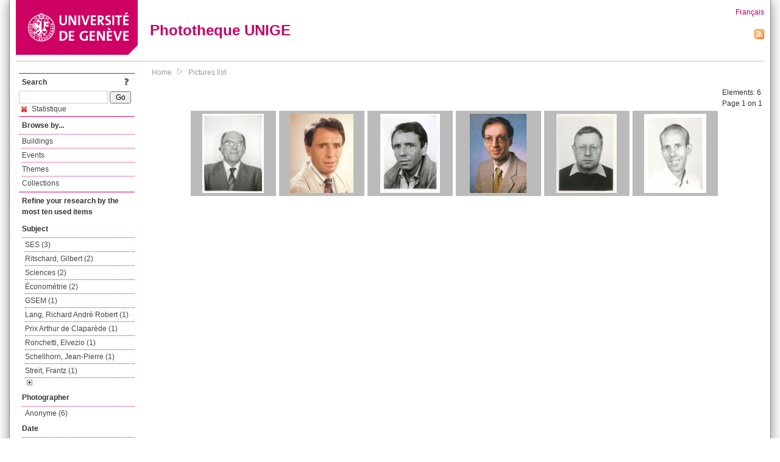

--- FILE ---
content_type: text/html; charset=UTF-8
request_url: https://phototheque.unige.ch/documents/facets?amp%3BclearFacets=1&amp%3BnewFacet=subjectFacet%3DMail&newFacet=subjectFacet%3Dstatistique
body_size: 3430
content:
<!DOCTYPE html>
<html>
<head>
	<meta http-equiv="Content-Type" content="text/html; charset=utf-8" />	<title>
		Pictures list | Phototheque UNIGE	</title>
	<link href="/favicon.ico" type="image/x-icon" rel="icon"/><link href="/favicon.ico" type="image/x-icon" rel="shortcut icon"/><link rel="stylesheet" type="text/css" href="/css/menu.css"/><link rel="stylesheet" type="text/css" href="/css/archive-ouverte.css"/><link rel="stylesheet" type="text/css" href="/css/tooltip.css"/><script type="text/javascript" src="/alaxos/js/jquery/jquery.js"></script><script type="text/javascript" src="/alaxos/js/jquery/jquery_no_conflict.js"></script><script type="text/javascript" src="/javascripts/collection.js"></script><script type="text/javascript" src="/js/jquery/jquery.lazyload.js"></script><script type="text/javascript" src="/alaxos/js/alaxos/jquery.tooltip.js"></script></head>
<body>
	<div id="container" class="container_width">

		<div id="header">
			<a id="top"></a>
			<div id="header_logo">
				<a href="http://www.unige.ch"><img src="/img/design/unige_logo.png" alt=""/></a>			</div>
			<div id="header_text">
				<h1>
                <a href="/">Phototheque UNIGE</a>				</h1>
			</div>

			<div id="lang_zone">
    		<a href="/users/switch_lang/fra">Français</a><div style="text-align:right;"><a href="/documents/feed.rss?lang=eng&amp;facet%5B0%5D=subjectFacet%3Dstatistique"><img src="/img/design/rss.png" alt=""/></a></div>    		</div>

		</div>

		<div id="menu_container">
            <div style="border-top:solid 1px #bbb;height:1px;margin:0 10px;"></div>		</div>


        <div id="content">

            <div id="leftColumn">
				<div class="leftLinks_block">
        			<div class="leftLinks_block_title" style="border-bottom:none;margin-bottom:0px;">
            			<div style="float:right;">
            			<a href="/pages/search_help"><img src="/img/design/question_mark.png" alt=""/></a>            			</div>
            			Search            		</div>
        			<div style="margin:0px;">
    					<form action="/documents/facets" id="search-form" method="post" accept-charset="utf-8"><div style="display:none;"><input type="hidden" name="_method" value="POST"/><input type="hidden" name="data[_Token][key]" value="f9d216777ef5587fd48a29c08f1e5f22ca3e8c304ec3545fdc90dfbb004163bbf796964ba6b8dc672bc0b7245b4551931e3e9d3f5fbbc31dfaf4ac0706dd7c3d" id="Token1534048672" autocomplete="off"/></div><input name="data[Document][text]" id="search_input" type="text"/> <input class="button" type="submit" value="Go"/><div style="display:none;"><input type="hidden" name="data[_Token][fields]" value="7383ee1240497845e42dbb542cb9a9e49c290841%3A" id="TokenFields533430145" autocomplete="off"/><input type="hidden" name="data[_Token][unlocked]" value="" id="TokenUnlocked337391585" autocomplete="off"/></div></form>					</div>
					<script type="text/javascript" src="/javascripts/facets_visibility.js"></script><div class="facet"><a href="/documents/facets?amp%3BclearFacets=1&amp;amp%3BnewFacet=subjectFacet%3DMail&amp;removeFacet=subjectFacet%3Dstatistique"><img src="/img/design/remove.png" alt=""/> Statistique</a></div>
					
        		</div>
        		<div class="leftLinks_block">
        			<div class="leftLinks_block_title">
            			Browse by...        			</div>
            		<ul><li><a href="/buildings">Buildings</a></li><li><a href="/events">Events</a></li><li><a href="/themes">Themes</a></li><li><a href="/collections" class="lastLink">Collections</a></li></ul>        		</div>

        		<div class="leftLinks_block"><div class="leftLinks_block_title" style="border-bottom:none;">Refine your research by the most ten used items</div><div id="available_facets"><h4>Subject</h4><ul class="facets" id="subjectFacet_facets"><li><a href="/documents/facets?amp%3BclearFacets=1&amp;amp%3BnewFacet=subjectFacet%3DMail&amp;newFacet=subjectFacet%3DSES">SES (3)</a></li><li><a href="/documents/facets?amp%3BclearFacets=1&amp;amp%3BnewFacet=subjectFacet%3DMail&amp;newFacet=subjectFacet%3DRitschard%2C+Gilbert">Ritschard, Gilbert (2)</a></li><li><a href="/documents/facets?amp%3BclearFacets=1&amp;amp%3BnewFacet=subjectFacet%3DMail&amp;newFacet=subjectFacet%3DSciences">Sciences (2)</a></li><li><a href="/documents/facets?amp%3BclearFacets=1&amp;amp%3BnewFacet=subjectFacet%3DMail&amp;newFacet=subjectFacet%3D%C3%A9conom%C3%A9trie">Économétrie (2)</a></li><li><a href="/documents/facets?amp%3BclearFacets=1&amp;amp%3BnewFacet=subjectFacet%3DMail&amp;newFacet=subjectFacet%3DGSEM">GSEM (1)</a></li><li><a href="/documents/facets?amp%3BclearFacets=1&amp;amp%3BnewFacet=subjectFacet%3DMail&amp;newFacet=subjectFacet%3DLang%2C+Richard+Andr%C3%A9+Robert">Lang, Richard André Robert (1)</a></li><li><a href="/documents/facets?amp%3BclearFacets=1&amp;amp%3BnewFacet=subjectFacet%3DMail&amp;newFacet=subjectFacet%3DPrix+Arthur+de+Clapar%C3%A8de">Prix Arthur de Claparède (1)</a></li><li><a href="/documents/facets?amp%3BclearFacets=1&amp;amp%3BnewFacet=subjectFacet%3DMail&amp;newFacet=subjectFacet%3DRonchetti%2C+Elvezio">Ronchetti, Elvezio (1)</a></li><li><a href="/documents/facets?amp%3BclearFacets=1&amp;amp%3BnewFacet=subjectFacet%3DMail&amp;newFacet=subjectFacet%3DSchellhorn%2C+Jean-Pierre">Schellhorn, Jean-Pierre (1)</a></li><li><a href="/documents/facets?amp%3BclearFacets=1&amp;amp%3BnewFacet=subjectFacet%3DMail&amp;newFacet=subjectFacet%3DStreit%2C+Frantz">Streit, Frantz (1)</a></li><img src="/img/design/plus.gif" style="cursor:pointer;" id="subjectFacet_facets_show_btn" data-id="subjectFacet_facets" class="show_facets_btn" alt=""/><img src="/img/design/less.gif" style="cursor:pointer;display:none;" id="subjectFacet_facets_hide_btn" data-id="subjectFacet_facets" class="hide_facets_btn" alt=""/></ul><h4>Photographer</h4><ul class="facets" id="creatorFacet_facets"><li><a href="/documents/facets?amp%3BclearFacets=1&amp;amp%3BnewFacet=subjectFacet%3DMail&amp;newFacet=creatorFacet%3DAnonyme">Anonyme (6)</a></li></ul><h4>Date</h4><ul class="facets" id="dateFacet_facets"><li><a href="/documents/facets?amp%3BclearFacets=1&amp;amp%3BnewFacet=subjectFacet%3DMail&amp;newFacet=dateFacet%3D1983">1983 (2)</a></li><li><a href="/documents/facets?amp%3BclearFacets=1&amp;amp%3BnewFacet=subjectFacet%3DMail&amp;newFacet=dateFacet%3D1986">1986 (2)</a></li><li><a href="/documents/facets?amp%3BclearFacets=1&amp;amp%3BnewFacet=subjectFacet%3DMail&amp;newFacet=dateFacet%3D1989">1989 (2)</a></li><li><a href="/documents/facets?amp%3BclearFacets=1&amp;amp%3BnewFacet=subjectFacet%3DMail&amp;newFacet=dateFacet%3D1994">1994 (2)</a></li><li><a href="/documents/facets?amp%3BclearFacets=1&amp;amp%3BnewFacet=subjectFacet%3DMail&amp;newFacet=dateFacet%3D1996">1996 (2)</a></li><li><a href="/documents/facets?amp%3BclearFacets=1&amp;amp%3BnewFacet=subjectFacet%3DMail&amp;newFacet=dateFacet%3D1981">1981 (1)</a></li><li><a href="/documents/facets?amp%3BclearFacets=1&amp;amp%3BnewFacet=subjectFacet%3DMail&amp;newFacet=dateFacet%3D1982">1982 (1)</a></li><li><a href="/documents/facets?amp%3BclearFacets=1&amp;amp%3BnewFacet=subjectFacet%3DMail&amp;newFacet=dateFacet%3D1984">1984 (1)</a></li><li><a href="/documents/facets?amp%3BclearFacets=1&amp;amp%3BnewFacet=subjectFacet%3DMail&amp;newFacet=dateFacet%3D1985">1985 (1)</a></li><li><a href="/documents/facets?amp%3BclearFacets=1&amp;amp%3BnewFacet=subjectFacet%3DMail&amp;newFacet=dateFacet%3D1987">1987 (1)</a></li><li style="display:none;"><a href="/documents/facets?amp%3BclearFacets=1&amp;amp%3BnewFacet=subjectFacet%3DMail&amp;newFacet=dateFacet%3D1988">1988 (1)</a></li><li style="display:none;"><a href="/documents/facets?amp%3BclearFacets=1&amp;amp%3BnewFacet=subjectFacet%3DMail&amp;newFacet=dateFacet%3D1990">1990 (1)</a></li><li style="display:none;"><a href="/documents/facets?amp%3BclearFacets=1&amp;amp%3BnewFacet=subjectFacet%3DMail&amp;newFacet=dateFacet%3D1991">1991 (1)</a></li><li style="display:none;"><a href="/documents/facets?amp%3BclearFacets=1&amp;amp%3BnewFacet=subjectFacet%3DMail&amp;newFacet=dateFacet%3D1992">1992 (1)</a></li><li style="display:none;"><a href="/documents/facets?amp%3BclearFacets=1&amp;amp%3BnewFacet=subjectFacet%3DMail&amp;newFacet=dateFacet%3D1993">1993 (1)</a></li><li style="display:none;"><a href="/documents/facets?amp%3BclearFacets=1&amp;amp%3BnewFacet=subjectFacet%3DMail&amp;newFacet=dateFacet%3D1995">1995 (1)</a></li><li style="display:none;"><a href="/documents/facets?amp%3BclearFacets=1&amp;amp%3BnewFacet=subjectFacet%3DMail&amp;newFacet=dateFacet%3D1997">1997 (1)</a></li><img src="/img/design/plus.gif" style="cursor:pointer;" id="dateFacet_facets_show_btn" data-id="dateFacet_facets" class="show_facets_btn" alt=""/><img src="/img/design/less.gif" style="cursor:pointer;display:none;" id="dateFacet_facets_hide_btn" data-id="dateFacet_facets" class="hide_facets_btn" alt=""/></ul></div></div>
        		<div class="leftLinks_block">
        			<div class="leftLinks_block_title">
            			<div style="float:right">
            			            			</div>

        		        Deposit        			</div>
            		<ul><li><a href="http://phototheque.unige.ch/cgi-bin/valet/submit.cgi?view=image">Submit an image</a></li><li><a href="/pages/charter" class="lastLink">Charter</a></li></ul>        		</div>
        		<div class="leftLinks_block">
        			<div class="leftLinks_block_title">
            			Highlights        			</div>
            		<ul><li><a href="/documents/latest" class="lastLink">Latest additions</a></li></ul>        		</div>
        		<div class="leftLinks_block">
        			<div class="leftLinks_block_title">
            			More informations        			</div>
            		<ul><li><a href="/pages/contact_phototheque" class="lastLink">Contacts</a></li></ul>        		</div>
        	</div>
        	<div id="pageContent">

        		<div id="breadcrumb"><a href="/">Home</a><img src="/img/design/breadcrumb_arrow.png" alt=""/><a href="/documents/facets">Pictures list</a></div>
                
    			


<div class="toolbar_container_list"><div class="paging_info">Elements: <span id="list_total_elements">6 </span><br/>Page 1 on 1</div></div>&nbsp;<div class="pictures_list"><div class="picture_list_box" id="picture_list_box_8695"><div class="picture_list"><div id="picture_tooltip_8695" style="display:none;"><div style="text-align:center;"><div style="float:left;"><a href="/unige:121286"><img src="/img/design/blankpixel.png" id="tooltip_picture_8695" data-picture_id="8695" class="lazy_tooltip lazy" style="max-width:300px;max-height:225px;" data-original="https://phototheque.unige.ch/img/thumbnails/9/d/c/unige_121286_300x225" alt=""/><noscript><a href="/unige:121286"><img src="https://phototheque.unige.ch/img/thumbnails/9/d/c/unige_121286_300x225" alt=""/></a></noscript></a></div><div style="float:left;margin-left:5px;"><div style="margin-bottom:10px"><a href="/unige:121286">Details</a></div><div style="margin-bottom:10px"><a href="/download/unige:121286/ATTACHMENT01">Download</a></div><div style="margin-bottom:10px">(703 x 903)</div></div><div style="clear:both;">&copy; UNIGE </div></div></div><img src="/img/design/blankpixel.png" id="picture_8695" style="vertical-align:middle;max-width:130px;max-height:130px;" class="lazy_front lazy" data-original="https://phototheque.unige.ch/img/thumbnails/9/d/c/unige_121286_130x130" alt=""/><noscript><a href="/unige:121286"><img src="https://phototheque.unige.ch/img/thumbnails/9/d/c/unige_121286_130x130" alt=""/></a></noscript></div></div><div class="picture_list_box" id="picture_list_box_8720"><div class="picture_list"><div id="picture_tooltip_8720" style="display:none;"><div style="text-align:center;"><div style="float:left;"><a href="/unige:121307"><img src="/img/design/blankpixel.png" id="tooltip_picture_8720" data-picture_id="8720" class="lazy_tooltip lazy" style="max-width:300px;max-height:225px;" data-original="https://phototheque.unige.ch/img/thumbnails/b/3/1/unige_121307_300x225" alt=""/><noscript><a href="/unige:121307"><img src="https://phototheque.unige.ch/img/thumbnails/b/3/1/unige_121307_300x225" alt=""/></a></noscript></a></div><div style="float:left;margin-left:5px;"><div style="margin-bottom:10px"><a href="/unige:121307">Details</a></div><div style="margin-bottom:10px"><a href="/download/unige:121307/ATTACHMENT01">Download</a></div><div style="margin-bottom:10px">(270 x 336)</div></div><div style="clear:both;">&copy; UNIGE </div></div></div><img src="/img/design/blankpixel.png" id="picture_8720" style="vertical-align:middle;max-width:130px;max-height:130px;" class="lazy_front lazy" data-original="https://phototheque.unige.ch/img/thumbnails/b/3/1/unige_121307_130x130" alt=""/><noscript><a href="/unige:121307"><img src="https://phototheque.unige.ch/img/thumbnails/b/3/1/unige_121307_130x130" alt=""/></a></noscript></div></div><div class="picture_list_box" id="picture_list_box_8719"><div class="picture_list"><div id="picture_tooltip_8719" style="display:none;"><div style="text-align:center;"><div style="float:left;"><a href="/unige:121308"><img src="/img/design/blankpixel.png" id="tooltip_picture_8719" data-picture_id="8719" class="lazy_tooltip lazy" style="max-width:300px;max-height:225px;" data-original="https://phototheque.unige.ch/img/thumbnails/7/1/b/unige_121308_300x225" alt=""/><noscript><a href="/unige:121308"><img src="https://phototheque.unige.ch/img/thumbnails/7/1/b/unige_121308_300x225" alt=""/></a></noscript></a></div><div style="float:left;margin-left:5px;"><div style="margin-bottom:10px"><a href="/unige:121308">Details</a></div><div style="margin-bottom:10px"><a href="/download/unige:121308/ATTACHMENT01">Download</a></div><div style="margin-bottom:10px">(343 x 451)</div></div><div style="clear:both;">&copy; UNIGE </div></div></div><img src="/img/design/blankpixel.png" id="picture_8719" style="vertical-align:middle;max-width:130px;max-height:130px;" class="lazy_front lazy" data-original="https://phototheque.unige.ch/img/thumbnails/7/1/b/unige_121308_130x130" alt=""/><noscript><a href="/unige:121308"><img src="https://phototheque.unige.ch/img/thumbnails/7/1/b/unige_121308_130x130" alt=""/></a></noscript></div></div><div class="picture_list_box" id="picture_list_box_8752"><div class="picture_list"><div id="picture_tooltip_8752" style="display:none;"><div style="text-align:center;"><div style="float:left;"><a href="/unige:121316"><img src="/img/design/blankpixel.png" id="tooltip_picture_8752" data-picture_id="8752" class="lazy_tooltip lazy" style="max-width:300px;max-height:225px;" data-original="https://phototheque.unige.ch/img/thumbnails/6/4/0/unige_121316_300x225" alt=""/><noscript><a href="/unige:121316"><img src="https://phototheque.unige.ch/img/thumbnails/6/4/0/unige_121316_300x225" alt=""/></a></noscript></a></div><div style="float:left;margin-left:5px;"><div style="margin-bottom:10px"><a href="/unige:121316">Details</a></div><div style="margin-bottom:10px"><a href="/download/unige:121316/ATTACHMENT01">Download</a></div><div style="margin-bottom:10px">(280 x 390)</div></div><div style="clear:both;">&copy; UNIGE </div></div></div><img src="/img/design/blankpixel.png" id="picture_8752" style="vertical-align:middle;max-width:130px;max-height:130px;" class="lazy_front lazy" data-original="https://phototheque.unige.ch/img/thumbnails/6/4/0/unige_121316_130x130" alt=""/><noscript><a href="/unige:121316"><img src="https://phototheque.unige.ch/img/thumbnails/6/4/0/unige_121316_130x130" alt=""/></a></noscript></div></div><div class="picture_list_box" id="picture_list_box_8944"><div class="picture_list"><div id="picture_tooltip_8944" style="display:none;"><div style="text-align:center;"><div style="float:left;"><a href="/unige:122101"><img src="/img/design/blankpixel.png" id="tooltip_picture_8944" data-picture_id="8944" class="lazy_tooltip lazy" style="max-width:300px;max-height:225px;" data-original="https://phototheque.unige.ch/img/thumbnails/d/0/b/unige_122101_300x225" alt=""/><noscript><a href="/unige:122101"><img src="https://phototheque.unige.ch/img/thumbnails/d/0/b/unige_122101_300x225" alt=""/></a></noscript></a></div><div style="float:left;margin-left:5px;"><div style="margin-bottom:10px"><a href="/unige:122101">Details</a></div><div style="margin-bottom:10px"><a href="/download/unige:122101/ATTACHMENT01">Download</a></div><div style="margin-bottom:10px">(333 x 435)</div></div><div style="clear:both;">&copy; UNIGE </div></div></div><img src="/img/design/blankpixel.png" id="picture_8944" style="vertical-align:middle;max-width:130px;max-height:130px;" class="lazy_front lazy" data-original="https://phototheque.unige.ch/img/thumbnails/d/0/b/unige_122101_130x130" alt=""/><noscript><a href="/unige:122101"><img src="https://phototheque.unige.ch/img/thumbnails/d/0/b/unige_122101_130x130" alt=""/></a></noscript></div></div><div class="picture_list_box" id="picture_list_box_8217"><div class="picture_list"><div id="picture_tooltip_8217" style="display:none;"><div style="text-align:center;"><div style="float:left;"><a href="/unige:114563"><img src="/img/design/blankpixel.png" id="tooltip_picture_8217" data-picture_id="8217" class="lazy_tooltip lazy" style="max-width:300px;max-height:225px;" data-original="https://phototheque.unige.ch/img/thumbnails/7/1/0/unige_114563_300x225" alt=""/><noscript><a href="/unige:114563"><img src="https://phototheque.unige.ch/img/thumbnails/7/1/0/unige_114563_300x225" alt=""/></a></noscript></a></div><div style="float:left;margin-left:5px;"><div style="margin-bottom:10px"><a href="/unige:114563">Details</a></div><div style="margin-bottom:10px"><a href="/download/unige:114563/ATTACHMENT01">Download</a></div><div style="margin-bottom:10px">(368 x 466)</div></div><div style="clear:both;">&copy; UNIGE </div></div></div><img src="/img/design/blankpixel.png" id="picture_8217" style="vertical-align:middle;max-width:130px;max-height:130px;" class="lazy_front lazy" data-original="https://phototheque.unige.ch/img/thumbnails/7/1/0/unige_114563_130x130" alt=""/><noscript><a href="/unige:114563"><img src="https://phototheque.unige.ch/img/thumbnails/7/1/0/unige_114563_130x130" alt=""/></a></noscript></div></div></div>    <script type="text/javascript">
    //<![CDATA[
    
    function register_tooltip(picture_id){
        
        $j("#picture_list_box_" + picture_id).tooltip({position           : "centered",
                                                       preload_images     : true,
                                                       content_element_id : "picture_tooltip_" + picture_id,
                                                      });
    }
    
    $j(document).ready(function(){
        
        $j("img.lazy_front").lazyload({
            threshold: 50,
            effect : "fadeIn",
            skip_invisible: false, //useful to make the images already visible on load appear with Webkit browsers
            load: function(img){
                
                $j("#tooltip_" + $j(this).attr("id")).lazyload({
                    threshold: 50,
                    skip_invisible: false, //useful to make the images already visible on load appear with Webkit browsers
                    load: function(img){
                        register_tooltip($j(this).attr("data-picture_id"));
                    }
                });
                
            }
        });

    });
    
    //]]>
    </script>
    			</div>
			<div style="clear:both"></div>
		</div>
		<div id="footer">
    		<div id="ftop">
    			View all records: <a href="/documents/facets?clear=true">10216</a>    		</div>
    		<div id="fleft">
    			<a href="#header">Back to top</a>    		</div>
    		<div id="fright">
        		<a href="/pages/validation">Validator</a> | <a href="/login">Admin</a>    		</div>
    	</div>
	</div>
	</body>
</html>
